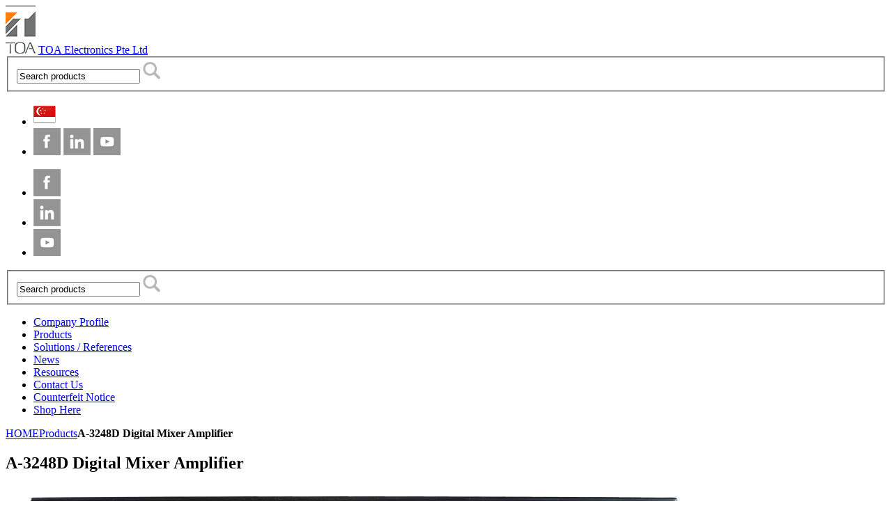

--- FILE ---
content_type: text/html; charset=utf-8
request_url: https://toa.com.sg/product/A-3248D-Digital-Mixer-Amplifier
body_size: 12449
content:
<!DOCTYPE html>
<html lang="en">
<head prefix="og: http://ogp.me/ns#">
    <meta charset="utf-8">
    <meta name="viewport" content="width=device-width, initial-scale=1">
    <meta http-equiv="X-UA-Compatible" content="IE=edge">
    <meta property="og:site_name" content="TOA Electronics Pte Ltd">
    <meta property="og:title" content="A-3248D Digital Mixer Amplifier">
    <meta property="og:description" content="A-3248D is a high performance yet cost-effective mixer power amplifier suited for broadcasting, paging, or background music in schools, offices, shops, houses of worship and large ballrooms.">
    <meta property="og:image" content="https://toa.com.sg/document/2566-a-3212dm_a-3224dm_a-3248d-digital-mixer-amplifier-thumbnail.png">
    <meta property="og:url" content="toa.com.sg/product/A-3248D-Digital-Mixer-Amplifier">
    <meta property="og:type" content="website">
    <meta name="description" content="A-3248D is a high performance yet cost-effective mixer power amplifier suited for broadcasting, paging, or background music in schools, offices, shops, houses of worship and large ballrooms.">
    <meta name="keywords" content="TOA, PA">
    <title>TOA Electronics Pte Ltd - A-3248D Digital Mixer Amplifier</title>
    <meta name="format-detection" content="telephone=no">

    <!--[if lt IE 10]><script src="/assets/js/browserfrom.js"></script><![endif]-->
    <link rel="stylesheet" href="/css/bundle-front.css?v=1" media="all">
    <link rel="stylesheet" href="https://cdnjs.cloudflare.com/ajax/libs/simple-line-icons/2.4.1/css/simple-line-icons.css" media="all">

    <script src='/js/bundle-front.js'></script>
    <script src='https://www.google.com/recaptcha/api.js'></script>
    <meta name="google-site-verification" content="7LQbxpDLgf_C6Xkbc7hbKSr7B-VwBilr_-d_VsrG-ws" />
<meta name="facebook-domain-verification" content="gstxrlxzzj1j9lhf70bibkxfccrnk5" />
<!-- Google Tag Manager -->
    <script>
        (function (w, d, s, l, i) {
            w[l] = w[l] || []; w[l].push({
                'gtm.start':
                    new Date().getTime(), event: 'gtm.js'
            }); var f = d.getElementsByTagName(s)[0],
                j = d.createElement(s), dl = l != 'dataLayer' ? '&l=' + l : ''; j.async = true; j.src =
                    'https://www.googletagmanager.com/gtm.js?id=' + i + dl; f.parentNode.insertBefore(j, f);
        })(window, document, 'script', 'dataLayer', 'GTM-5D2X6HT');</script>
    <!-- End Google Tag Manager -->
    <!-- site_google_UniversalAnalytics code -->
    <script type="text/javascript" src="https://www.googleadservices.com/pagead/conversion_async.js" charset="utf-8"></script>
    <script async src="https://www.googletagmanager.com/gtag/js?id=UA-35176307-1"></script>
    <script>
        window.dataLayer = window.dataLayer || [];
        function gtag() { dataLayer.push(arguments); }
        gtag('js', new Date());
        gtag('config', 'UA-35176307-1');
    </script>
    <!-- site_google_UniversalAnalytics code end -->
<script type='application/ld+json'> 
{
  "@context": "http://www.schema.org",
  "@type": "ElectronicsStore",
  "name": "TOA Electronics Pte Ltd",
  "url": "https://toa.com.sg",
  "priceRange": "$10 and up",
  "telephone": "+65 6835 9119",
  "logo": "https://toa.com.sg/assets/new_cmn/img/header/logo.png",
  "image": "https://toa.com.sg/img/announcement/15-exclusive-r&d-interview.png",
  "description": "TOA is committed to manufacturing and supplying high-quality & first-class commercial audio products, including amplifiers, mixers, and PA speakers in Singapore. Call us now.",
  "address": {
    "@type": "PostalAddress",
    "streetAddress": "491B #19-04 Valley Point, 3C River Valley Rd",
    "addressRegion": "179022",
    "addressCountry": "Singapore"
  },
  "geo": {
    "@type": "GeoCoordinates",
    "latitude": "1.293033",
    "longitude": "103.826735"
  },
  "hasMap": "https://www.google.com/maps/place/TOA+Electronics+Pte+Ltd/@1.2944702,103.830855,15z/data=!4m8!1m2!2m1!1sTOA+Electronics+Pte+Ltd!3m4!1s0x31da19815b4fae1d:0xb67222314340d170!8m2!3d1.2930302!4d103.8267335",
  "openingHours": "Mo, Tu, We, Th, Fr 08:00-20:00",
  "contactPoint": {
    "@type": "ContactPoint",
    "contactType": "Customer Support",
    "telephone": "+65 6835 9119"
  }
}
</script>
<!-- Facebook Pixel Code -->
<script>
  !function(f,b,e,v,n,t,s)
  {if(f.fbq)return;n=f.fbq=function(){n.callMethod?
  n.callMethod.apply(n,arguments):n.queue.push(arguments)};
  if(!f._fbq)f._fbq=n;n.push=n;n.loaded=!0;n.version='2.0';
  n.queue=[];t=b.createElement(e);t.async=!0;
  t.src=v;s=b.getElementsByTagName(e)[0];
  s.parentNode.insertBefore(t,s)}(window, document,'script',
  'https://connect.facebook.net/en_US/fbevents.js');
  fbq('init', '2727046734041680');
  fbq('track', 'PageView');
</script>
<noscript><img height="1" width="1" style="display:none"
  src="https://www.facebook.com/tr?id=2727046734041680&ev=PageView&noscript=1"
/></noscript>
<!-- End Facebook Pixel Code -->
<script type='text/javascript' src='https://platform-api.sharethis.com/js/sharethis.js#property=5e811ac755f28f0019bc9c42&product=sticky-share-buttons&cms=sop' async='async'></script>
<!-- ShareThis BEGIN --><div class="sharethis-inline-follow-buttons"></div><!-- ShareThis END -->
</head>
<body id="top" class="column--is1">
    <!-- Google Tag Manager (noscript) -->
    <noscript>
        <iframe src="https://www.googletagmanager.com/ns.html?id=GTM-5D2X6HT"
                height="0" width="0" style="display:none;visibility:hidden"></iframe>
    </noscript>
    <!-- End Google Tag Manager (noscript) -->
    <div id="rn-wrap">
        <!-- ========== Begin Header ========== -->
        <header id="rn-gHeader">
            <div class="rn-gHeader-Upper rn-contentWidth__Max">
                <div class="rn-gHeader-Logo">
                    <a href="/" class="rn-gHeader-Logo-main"><img src="/assets/new_cmn/img/header/logo.png" alt="TOA Electronics"></a>
                    <a href="/"><label>TOA Electronics Pte Ltd</label></a>
                </div>
                <div class="rn-gHeader-Utility">
                    <!-- ▼pc -->
                    <div class="rn-gHeader-Utility--pc">
                        <form class="search-form" method="get" action="/search">
                            <fieldset>
                                <input class="rn-siteSearch-Input" type="text" name="q" autocomplete="off" onfocus="if (this.value == 'Search products') this.value = '';" onblur="if (this.value == '') this.value = 'Search products';" value="Search products" placeholder="Search products">
                                <input class="rn-siteSearch-Btn rn-imgSwitch" type="image" src="/assets/new_cmn/img/header/icon_search_pc.png" alt="Search products">
                            </fieldset>
                        </form>
                        <nav class="rn-gHeader-Navi--pc">
                            <ul>
                                    <li id="btn_search"><a><img src="/img/region/5.png" alt="Singapore"></a></li>

                                    <li class="rn-linkBarSNS--smp rn-color_02">
        <a href="https://www.facebook.com/TOAasiapacific" target="_blank"><img src="/img/region/5-sns1.png" alt="Facebook"></a>
        <a href="https://www.linkedin.com/company/toa-corporation-asia-pacific" target="_blank"><img src="/img/region/5-sns2.png" alt="LinkedIn"></a>
        <a href="https://www.youtube.com/channel/UCymhqhehPPZsvloPG9zBC6g" target="_blank"><img src="/img/region/5-sns3.jpg" alt="YouTube"></a>
    </li>

                            </ul>
                        </nav>
                        
                        <div id="rn-gHeader-SNS">
                                <ul>
        <li><a href="https://www.facebook.com/TOAasiapacific" target="_blank" class="addthis_button_facebook"><img src="/img/region/5-sns1.png" alt="Facebook"></a></li>
        <li><a href="https://www.linkedin.com/company/toa-corporation-asia-pacific" target="_blank" class="addthis_button_facebook"><img src="/img/region/5-sns2.png" alt="LinkedIn"></a></li>
        <li><a href="https://www.youtube.com/channel/UCymhqhehPPZsvloPG9zBC6g" target="_blank" class="addthis_button_facebook"><img src="/img/region/5-sns3.jpg" alt="YouTube"></a></li>
    </ul>

                        </div>
                    </div>
                    <!-- //▲pc -->
                    <!-- ▼smartPhone -->
                    <div class="rn-gHeader-Utility--smp">
                        <div class="rn-dMenu-Btn--smp">
                            <!--<p class="txt">Menu</p>-->
                            
                            <p id="icon"><span id="icon_Inner"></span></p>
                        </div>
                    </div>
                    <!-- //▲smartPhone -->
                </div>
            </div>
            <div class="rn-gHeader-Lower">
                <div class="rn-contentWidth__Max search-container">
                    <form class="search-form" method="get" action="/search">
                        <fieldset>
                            <input class="rn-siteSearch-Input" type="text" name="q" autocomplete="off" onfocus="if (this.value == 'Search products') this.value = '';" onblur="if (this.value == '') this.value = 'Search products';" value="Search products" placeholder="Search products">
                            <input class="rn-siteSearch-Btn rn-imgSwitch" type="image" src="/assets/new_cmn/img/header/icon_search_pc.png" alt="Search products">
                        </fieldset>
                    </form>
                </div>
                    <div id="rn-gHeader-Search" class="rn-contentWidth__Max">
        <a id="rn-siteSearch-Close"><img src="/assets/new_cmn/img/header/icon_search_close.gif" alt="Close"></a>
        <div class="rn-siteSearch-Form">
            <ul id="countries">
                    <li><a href="https://toabangladesh.com/" target="_blank"><img src="/img/region/7.png" alt="Bangladesh"> <label>Bangladesh</label></a></li>                    <li><a href="https://www.toa.co.in/" target="_blank"><img src="/img/region/8.png" alt="India"> <label>India</label></a></li>                    <li><a href="https://toa.co.id" target="_blank"><img src="/img/region/3.png" alt="Indonesia"> <label>Indonesia</label></a></li>                    <li><a href="https://toamys.com.my" target="_blank"><img src="/img/region/2.png" alt="Malaysia"> <label>Malaysia</label></a></li>                    <li><a href="https://toaphilippines.com" target="_blank"><img src="/img/region/6.png" alt="Philippines"> <label>Philippines</label></a></li>                    <li><a href="https://toathailand.com" target="_blank"><img src="/img/region/4.png" alt="Thailand"> <label>Thailand</label></a></li>                    <li><a href="https://toa-vn.com" target="_blank"><img src="/img/region/1.png" alt="Vietnam"> <label>Vietnam</label></a></li>            </ul>
        </div>
    </div>

                <nav id="rn-gNav">
    <ul class="rn-dMenu rn-contentWidth__Max">
                    <li class="rn-dMenu-Toggle">
                        <a href="/company-profile" class="rn-dMenu-Url"><span>Company Profile</span></a>
                        <dl class="rn-dMenu-Content rn-linkBar--smp-wrap">
                            <dt><a href="/company-profile" class="rn-linkBar--smp">Company Profile</a></dt>
                            <dd class="rn-dMenu-Nav">
                                <ul>
                                        <li><a href="/about-us" class="rn-linkBar--smp">About Us</a></li>
                                        <li><a href="/toa-philosophy" class="rn-linkBar--smp">TOA Philosophy</a></li>
                                        <li><a href="/company-data" class="rn-linkBar--smp">Company Data</a></li>
                                        <li><a href="https://www.toa.jp/profile/history/2010.html" class="rn-linkBar--smp" target="_blank">TOA History</a></li>
                                        <li><a href="/our-business-domain" class="rn-linkBar--smp">Our Business Domain</a></li>
                                        <li><a href="/quality-policy" class="rn-linkBar--smp">Quality Policy</a></li>
                                        <li><a href="/research-and-development" class="rn-linkBar--smp">Research and Development</a></li>
                                        <li><a href="/profile-video" class="rn-linkBar--smp">Profile Video</a></li>
                                </ul>
                            </dd>
                        </dl>
                    </li>
                        <li><a href="/products" class="rn-linkBar--smp rn-color_01 rn-dMenu-Url"><span>Products</span></a></li>
                        <li><a href="/solutions" class="rn-linkBar--smp rn-color_01 rn-dMenu-Url"><span>Solutions / References</span></a></li>
                        <li><a href="/news" class="rn-linkBar--smp rn-color_01 rn-dMenu-Url"><span>News</span></a></li>
                        <li><a href="/resources" class="rn-linkBar--smp rn-color_01 rn-dMenu-Url"><span>Resources</span></a></li>
                    <li class="rn-dMenu-Toggle">
                        <a href="/contact-us" class="rn-dMenu-Url"><span>Contact Us</span></a>
                        <dl class="rn-dMenu-Content rn-linkBar--smp-wrap">
                            <dt><a href="/contact-us" class="rn-linkBar--smp">Contact Us</a></dt>
                            <dd class="rn-dMenu-Nav">
                                <ul>
                                        <li><a href="https://toa.com.sg/contact-us" class="rn-linkBar--smp">Contact Us</a></li>
                                        <li><a href="/global-offices" class="rn-linkBar--smp">Global Offices</a></li>
                                        <li><a href="/dealers" class="rn-linkBar--smp">APAC Authorized Dealers</a></li>
                                        <li><a href="http://eepurl.com/gZ3AM5" class="rn-linkBar--smp" target="_blank">Newsletter Subscription</a></li>
                                </ul>
                            </dd>
                        </dl>
                    </li>
                    <li class="rn-dMenu-Toggle">
                        <a href="/counterfeit-warning" class="rn-dMenu-Url"><span>Counterfeit Notice</span></a>
                        <dl class="rn-dMenu-Content rn-linkBar--smp-wrap">
                            <dt><a href="/counterfeit-warning" class="rn-linkBar--smp">Counterfeit Notice</a></dt>
                            <dd class="rn-dMenu-Nav">
                                <ul>
                                        <li><a href="/counterfeit-products" class="rn-linkBar--smp" target="_blank">Identify A Fake TOA product</a></li>
                                </ul>
                            </dd>
                        </dl>
                    </li>
                        <li><a href="https://toa.com.sg/shop" class="rn-linkBar--smp rn-color_01 rn-dMenu-Url"><span>Shop Here</span></a></li>
    </ul>
</nav>
            </div>
        </header>
        <!-- ========== End Header ========== -->
        <!-- ========== Begin content ========== -->
            <div class="rn-breadCrumbs rn-contentWidth__Max"><div class="rn-breadCrumbs-Inner"><span itemscope="itemscope" itemtype="http://data-vocabulary.org/Breadcrumb"><a itemprop="url" href="/" name="top"><span itemprop="title">HOME</span></a></span><span itemscope="itemscope" itemtype="http://data-vocabulary.org/Breadcrumb"><a itemprop="url" href="/products" title="Products"><span itemprop="title">Products</span></a></span><strong>A-3248D Digital Mixer Amplifier</strong></div></div>
        <div class="rn-wrap-Inner">
<div class="rn-column--is2">                <main id="mainContent">
                    <section id="mainContent-Inner">
	<h1 class="rn-heading__01">A-3248D Digital Mixer Amplifier</h1>
	<div class="rn-contentWidth__Max--smp">
		<section class="rn-section__Level2">
			<div id="officers">
				<div class="post">
					<!--<h2 class="rn-heading__02">Hands free amplifier</h2>-->
					<div class="person">
						<div class="photo"><img src="/document/2566-a-3212dm_a-3224dm_a-3248d-digital-mixer-amplifier-thumbnail.png" alt="A-3248D Digital Mixer Amplifier"></div>
						<div class="profile">
                            <h3 class="rn-heading__04">A-3248D <span>*AS Model*</span></h3>
							<p class="rn-txt">A-3248D is a high performance yet cost-effective mixer power amplifier suited for broadcasting, paging, or background music in schools, offices, shops, houses of worship and large ballrooms.</p>
                            <p class="product-icons">
<a id="images" href="#" alt="Gallery" title="Gallery"><img src="/assets/photo.png" /></a><a href="/document/2555-a-3248d-digital-mixer-amplifier-specification.pdf" target="_blank" alt="Specifications" title="Specifications"><img src="/assets/specs.png" /></a><a href="/document/2560-a-3200d-series-digital-mixer-amplifier-brochure-brochure.pdf" target="_blank" alt="Brochure" title="Brochure"><img src="/assets/brochure.png" /></a><a href="/document/2576-a-3000d-series-digital-mixer-amplifier-manual.pdf" target="_blank" alt="Manual" title="Manual"><img src="/assets/manual.png" /></a>
                            </p>
                            
						</div>
					</div>
                    <table id="spectable" style="box-sizing: border-box; background: #dddddd; border-color: grey; color: #333333; font-family: 'Helvetica Neue', 'ヒラギノ角ゴ Pro W3', 'Hiragino Kaku Gothic Pro', メイリオ, Meiryo, 'MS Pゴシック', 'MS PGothic', Arial, sans-serif; font-size: 16px;">
<tbody style="box-sizing: border-box;">
<tr style="box-sizing: border-box;">
<th style="box-sizing: border-box; padding: 3px; font-size: 0.8em; background: #ffffff; text-align: left; width: 157.503px;">Power Source</th>
<td style="box-sizing: border-box; padding: 3px; font-size: 0.8em; background: #ffffff; width: 958.497px;">100 - 240 V AC, 50/60Hz</td>
</tr>
<tr style="box-sizing: border-box;">
<th style="box-sizing: border-box; padding: 3px; font-size: 0.8em; background: #ffffff; text-align: left; width: 157.503px;">Rated Output</th>
<td style="box-sizing: border-box; padding: 3px; font-size: 0.8em; background: #ffffff; width: 958.497px;">480 W</td>
</tr>
<tr style="box-sizing: border-box;">
<th style="box-sizing: border-box; padding: 3px; font-size: 0.8em; background: #ffffff; text-align: left; width: 157.503px;">Power Consumption</th>
<td style="box-sizing: border-box; padding: 3px; font-size: 0.8em; background: #ffffff; width: 958.497px;">99 W (AC operation at 1/8 maximum output without clip)</td>
</tr>
<tr style="box-sizing: border-box;">
<th style="box-sizing: border-box; padding: 3px; font-size: 0.8em; background: #ffffff; text-align: left; width: 157.503px;">Frequency Response</th>
<td style="box-sizing: border-box; padding: 3px; font-size: 0.8em; background: #ffffff; width: 958.497px;">50 - 20,000 Hz</td>
</tr>
<tr style="box-sizing: border-box;">
<th style="box-sizing: border-box; padding: 3px; font-size: 0.8em; background: #ffffff; text-align: left; width: 157.503px;">Input</th>
<td style="box-sizing: border-box; padding: 3px; font-size: 0.8em; background: #ffffff; width: 958.497px;">MIC 1: 1 mV (-60 dB*), 600&nbsp;&Omega;, balanced, phone jack, selectable to RJ45<br />MIC 2-3: 1 mV (-60 dB*), 600 &Omega;, balanced, phone jack<br />MIC 4: 1 mV (-60 dB*) 600 &Omega;, balanced, phone jack, selectable to AUX 1<br style="box-sizing: border-box;" />AUX 1: 100 mV (-20 dB*), 10 k&Omega;, unbalanced, RCA pin jack, selectable to MIC 4<br />AUX 2: 100 mV (-20 dB*), 10 k&Omega;, unbalanced, RCA pin jack</td>
</tr>
<tr style="box-sizing: border-box;">
<th style="box-sizing: border-box; padding: 3px; font-size: 0.8em; background: #ffffff; text-align: left; width: 157.503px;">Output</th>
<td style="box-sizing: border-box; padding: 3px; font-size: 0.8em; background: #ffffff; width: 958.497px;">Speaker out: Speaker Output in screw type terminal<br style="box-sizing: border-box;" />Direct line (selectable): 21 &Omega; (100 V) or 4 &Omega;<br style="box-sizing: border-box;" />Rec out: 0 dB*, 600&nbsp;&Omega;, unbalanced, RCA pin jack</td>
</tr>
<tr style="box-sizing: border-box;">
<th style="box-sizing: border-box; padding: 3px; font-size: 0.8em; background: #ffffff; text-align: left; width: 157.503px;">Phantom Power</th>
<td style="box-sizing: border-box; padding: 3px; font-size: 0.8em; background: #ffffff; width: 958.497px;">DC +21 V (MIC 1)</td>
</tr>
<tr style="box-sizing: border-box;">
<th style="box-sizing: border-box; padding: 3px; font-size: 0.8em; background: #ffffff; text-align: left; width: 157.503px;">S/N Ratio</th>
<td style="box-sizing: border-box; padding: 3px; font-size: 0.8em; background: #ffffff; width: 958.497px;">Over 60 dB</td>
</tr>
<tr style="box-sizing: border-box;">
<th style="box-sizing: border-box; padding: 3px; font-size: 0.8em; background: #ffffff; text-align: left; width: 157.503px;">Total Harmonic Distortion</th>
<td style="box-sizing: border-box; padding: 3px; font-size: 0.8em; background: #ffffff; width: 958.497px;">Under 1% at 1 kHz, 1/3 rated power</td>
</tr>
<tr style="box-sizing: border-box;">
<th style="box-sizing: border-box; padding: 3px; font-size: 0.8em; background: #ffffff; text-align: left; width: 157.503px;">Tone Control</th>
<td style="box-sizing: border-box; padding: 3px; font-size: 0.8em; background: #ffffff; width: 958.497px;">Bass: &plusmn;10 dB at 100 Hz<br style="box-sizing: border-box;" />Treble: &plusmn;10 dB at 10 kHz</td>
</tr>
<tr style="box-sizing: border-box;">
<th style="box-sizing: border-box; padding: 3px; font-size: 0.8em; background: #ffffff; text-align: left; width: 157.503px;">Muting</th>
<td style="box-sizing: border-box; padding: 3px; font-size: 0.8em; background: #ffffff; width: 958.497px;">MIC 1: Mutes other input signals by 0-30 dB attenuation</td>
</tr>
<tr style="box-sizing: border-box;">
<th style="box-sizing: border-box; padding: 3px; font-size: 0.8em; background: #ffffff; text-align: left; width: 157.503px;">Indicator</th>
<td style="box-sizing: border-box; padding: 3px; font-size: 0.8em; background: #ffffff; width: 958.497px;">Power, Signal , Peak, Protect</td>
</tr>
<tr style="box-sizing: border-box;">
<th style="box-sizing: border-box; padding: 3px; font-size: 0.8em; background: #ffffff; text-align: left; width: 157.503px;">Ventilation</th>
<td style="box-sizing: border-box; padding: 3px; font-size: 0.8em; background: #ffffff; width: 958.497px;">Fan Cooling</td>
</tr>
<tr style="box-sizing: border-box;">
<th style="box-sizing: border-box; padding: 3px; font-size: 0.8em; background: #ffffff; text-align: left; width: 157.503px;">Finish</th>
<td style="box-sizing: border-box; padding: 3px; font-size: 0.8em; background: #ffffff; width: 958.497px;">Panel: ABS resin, black<br style="box-sizing: border-box;" />Case: Steel plate, black</td>
</tr>
<tr style="box-sizing: border-box;">
<th style="box-sizing: border-box; padding: 3px; font-size: 0.8em; background: #ffffff; text-align: left; width: 157.503px;">Dimensions</th>
<td style="box-sizing: border-box; padding: 3px; font-size: 0.8em; background: #ffffff; width: 958.497px;">420 (W) &times; 100.9 (H) &times; 357 (D) mm</td>
</tr>
<tr style="box-sizing: border-box;">
<th style="box-sizing: border-box; padding: 3px; font-size: 0.8em; background: #ffffff; text-align: left; width: 157.503px;">Weight</th>
<td style="box-sizing: border-box; padding: 3px; font-size: 0.8em; background: #ffffff; width: 958.497px;">5.0 kg&nbsp;</td>
</tr>
</tbody>
</table>
					<br />
				</div>
			</div>
		</section>
		<!-- //rn-contentWidth__Max--smp -->
	</div>
	<!-- //mainContent-Inner -->
</section>
<script type="text/javascript">
	jQuery(document).ready(function () {
		jQuery('#images').click(function (e) {
			e.preventDefault();
			jQuery.swipebox([
{ href: "/document/2561-a-3224d_a3248d-digital-mixer-amplifier-(front)-picture.png", title: '' },{ href: "/document/2562-a-3224d_a-3248d-digital-mixer-amplifier-(rear)-picture.jpg", title: '' },{ href: "/document/2575-a-3000d-series-digital-mixer-amplifier-(group)-picture.png", title: '' },			]);
		});
	});
</script>
                </main>
<nav id="rn-localNav">
    <ul class="layer layer2">
                        <li >
                            <a href="/products/amplifiers" onclick="return false;" title="Amplifiers">Amplifiers</a>
                            <ul class="layer layer3 ">
                                    <li >
                                        <a href="/products/amplifiers/Wall-Mount-Amplifier" title="Wall-Mount Amplifier">Wall-Mount Amplifier</a></li>
                                    <li >
                                        <a href="/products/amplifiers/A-3500D-Series-Digital-Mixer-Amplifier" title="A-3500D Series Digital Mixer Amplifier">A-3500D Series Digital Mixer Amplifier</a></li>
                                    <li >
                                        <a href="/products/amplifiers/A-3600D-Series-Digital-Mixer-Amplifier" title="A-3600D Series Digital Mixer Amplifier">A-3600D Series Digital Mixer Amplifier</a></li>
                                    <li >
                                        <a href="/products/amplifiers/A-3200D-Series-Digital-Mixer-Amplifier" title="A-3200D Series Digital Mixer Amplifier">A-3200D Series Digital Mixer Amplifier</a></li>
                                    <li >
                                        <a href="/products/amplifiers/mx-6224d" title="MX-6224D Digital Mixer Amplifier">MX-6224D Digital Mixer Amplifier</a></li>
                                    <li >
                                        <a href="/products/amplifiers/a-5000" title="A-5000 Digital Mixer Amplifier">A-5000 Digital Mixer Amplifier</a></li>
                                    <li >
                                        <a href="/products/amplifiers/da-low-impedance" title="Multichannel Power Amplifiers (Low Impedance)">Multichannel Power Amplifiers (Low Impedance)</a></li>
                                    <li >
                                        <a href="/products/amplifiers/da" title="Multichannel Power Amplifiers (100V Line)">Multichannel Power Amplifiers (100V Line)</a></li>
                                    <li >
                                        <a href="/products/amplifiers/a-2000-series" title="A-2000 Series Mixer Power Amplifiers">A-2000 Series Mixer Power Amplifiers</a></li>
                                    <li >
                                        <a href="/products/amplifiers/a-230" title="A-230 Mixer Power Amplifer">A-230 Mixer Power Amplifer</a></li>
                                    <li >
                                        <a href="/products/amplifiers/digital-matrix-mixer-amp" title="Digital Matrix Mixer Amplifiers">Digital Matrix Mixer Amplifiers</a></li>
                                    <li >
                                        <a href="/products/amplifiers/9000-module-accessories" title="Modules and Accessories for 9000 Series">Modules and Accessories for 9000 Series</a></li>
                                    <li >
                                        <a href="/products/amplifiers/mobile-amplifiers" title="Mobile Amplifiers">Mobile Amplifiers</a></li>
                                    <li >
                                        <a href="/products/amplifiers/meeting-amplifiers" title="Meeting Amplifiers">Meeting Amplifiers</a></li>
                                    <li >
                                        <a href="/products/amplifiers/mx-5348" title="MX-5348 Mixer Power Amplifier">MX-5348 Mixer Power Amplifier</a></li>
                            </ul>
                        </li>
                        <li >
                            <a href="/products/voice-evacuation-system" onclick="return false;" title="Voice Evacuation System">Voice Evacuation System</a>
                            <ul class="layer layer3 ">
                                    <li >
                                        <a href="/products/voice-evacuation-system/vx-3000-series" title="VX-3000 Series">VX-3000 Series</a></li>
                                    <li >
                                        <a href="/products/voice-evacuation-system/vm-3000-series" title="VM-3000 Series">VM-3000 Series</a></li>
                                    <li >
                                        <a href="/products/voice-evacuation-system/vm-2000-series" title="VM-2000 Series">VM-2000 Series</a></li>
                                    <li >
                                        <a href="/products/voice-evacuation-system/fv-200-series" title="FV-200 Series">FV-200 Series</a></li>
                                    <li >
                                        <a href="/products/voice-evacuation-system/System-Accessories" title="System Accessories">System Accessories</a></li>
                            </ul>
                        </li>
                        <li >
                            <a href="/products/pa-speakers" onclick="return false;" title="PA Speakers">PA Speakers</a>
                            <ul class="layer layer3 ">
                                    <li >
                                        <a href="/products/pa-speakers/pa-ceiling-speakers" title="PA Ceiling Speakers">PA Ceiling Speakers</a></li>
                                    <li >
                                        <a href="/products/pa-speakers/pa-box-speakers" title="PA Box Speakers">PA Box Speakers</a></li>
                                    <li >
                                        <a href="/products/pa-speakers/splash-box-speakers" title="Splashproof Box Speakers">Splashproof Box Speakers</a></li>
                                    <li >
                                        <a href="/products/pa-speakers/horn-speakers-separate" title="Horn Speakers (Separate type)">Horn Speakers (Separate type)</a></li>
                                    <li >
                                        <a href="/products/pa-speakers/horn-speakers" title="Horn Speakers">Horn Speakers</a></li>
                                    <li >
                                        <a href="/products/pa-speakers/column-speakers" title="Column Speakers">Column Speakers</a></li>
                                    <li >
                                        <a href="/products/pa-speakers/long-range-slim-array" title="Long Range Slim Array Speaker">Long Range Slim Array Speaker</a></li>
                                    <li >
                                        <a href="/products/pa-speakers/pa-interior-design-speakers" title="PA Interior Design Speakers">PA Interior Design Speakers</a></li>
                                    <li >
                                        <a href="/products/pa-speakers/special-speakers" title="Special Speakers">Special Speakers</a></li>
                                    <li >
                                        <a href="/products/pa-speakers/wall-flush-mount-speakers" title="Wall Flush-mount Speakers">Wall Flush-mount Speakers</a></li>
                                    <li >
                                        <a href="/products/pa-speakers/speaker-mount-brackets" title="Speaker Mount Brackets">Speaker Mount Brackets</a></li>
                                    <li >
                                        <a href="/products/pa-speakers/speaker-accessories" title="Accessories">Accessories</a></li>
                                    <li >
                                        <a href="/products/pa-speakers/impedance-meter" title="Impedance Meter">Impedance Meter</a></li>
                            </ul>
                        </li>
                        <li >
                            <a href="/products/pro-audio-speakers" onclick="return false;" title="Pro-Audio Speakers">Pro-Audio Speakers</a>
                            <ul class="layer layer3 ">
                                    <li >
                                        <a href="/products/pro-audio-speakers/line-array-speakers" title="Line Array Speakers (Modular type)">Line Array Speakers (Modular type)</a></li>
                                    <li >
                                        <a href="/products/pro-audio-speakers/slim-line-array-speakers" title="Slim Line Array Speakers">Slim Line Array Speakers</a></li>
                                    <li >
                                        <a href="/products/pro-audio-speakers/compact-array-speakers" title="Compact Array Speakers">Compact Array Speakers</a></li>
                                    <li >
                                        <a href="/products/pro-audio-speakers/coaxial-array-speakers" title="Coaxial Array Speakers">Coaxial Array Speakers</a></li>
                                    <li >
                                        <a href="/products/pro-audio-speakers/pro-audio-ceiling-speakers" title="Pro-Audio Ceiling Speakers">Pro-Audio Ceiling Speakers</a></li>
                                    <li >
                                        <a href="/products/pro-audio-speakers/wide-dispersion-box-speakers" title="Wide-Dispersion Box Speakers">Wide-Dispersion Box Speakers</a></li>
                                    <li >
                                        <a href="/products/pro-audio-speakers/pro-audio-interior-design-speakers" title="Pro-Audio Interior Design Speakers">Pro-Audio Interior Design Speakers</a></li>
                                    <li >
                                        <a href="/products/pro-audio-speakers/subwoofers" title="Subwoofers">Subwoofers</a></li>
                                    <li >
                                        <a href="/products/pro-audio-speakers/sr-speakers" title="SR Speakers">SR Speakers</a></li>
                                    <li >
                                        <a href="/products/pro-audio-speakers/speaker-stands" title="Speaker Stands">Speaker Stands</a></li>
                            </ul>
                        </li>
                        <li >
                            <a href="/products/wired-microphones" onclick="return false;" title="Wired Microphones">Wired Microphones</a>
                            <ul class="layer layer3 ">
                                    <li >
                                        <a href="/products/wired-microphones/desktop-microphones" title="Desktop Microphones">Desktop Microphones</a></li>
                                    <li >
                                        <a href="/products/wired-microphones/handheld-microphones" title="Handheld Microphones">Handheld Microphones</a></li>
                                    <li >
                                        <a href="/products/wired-microphones/other-microphones" title="Other Microphones">Other Microphones</a></li>
                                    <li >
                                        <a href="/products/wired-microphones/stands-and-accessories" title="Stands and Accessories">Stands and Accessories</a></li>
                            </ul>
                        </li>
                        <li >
                            <a href="/products/wireless-microphones" onclick="return false;" title="Wireless Microphones">Wireless Microphones</a>
                            <ul class="layer layer3 ">
                                    <li >
                                        <a href="/products/wireless-microphones/d5000" title="D5000 Digital Wireless System">D5000 Digital Wireless System</a></li>
                                    <li >
                                        <a href="/products/wireless-microphones/uhf-wireless-system" title="UHF Wireless System">UHF Wireless System</a></li>
                                    <li >
                                        <a href="/products/wireless-microphones/uhf-wireless-mic" title="UHF Wireless Microphone Sets">UHF Wireless Microphone Sets</a></li>
                                    <li >
                                        <a href="/products/wireless-microphones/ir-wireless-system" title="Infrared Wireless Microphone System">Infrared Wireless Microphone System</a></li>
                                    <li >
                                        <a href="/products/wireless-microphones/wireless-guide-system" title="Wireless Guide System">Wireless Guide System</a></li>
                            </ul>
                        </li>
                        <li >
                            <a href="/products/conference-system" onclick="return false;" title="Conference System">Conference System</a>
                            <ul class="layer layer3 ">
                                    <li >
                                        <a href="/products/conference-system/Digital-Conference-System" title="Digital Conference System">Digital Conference System</a></li>
                                    <li >
                                        <a href="/products/conference-system/Integrated-Audio-Collaboration-System" title="Integrated Audio Collaboration System">Integrated Audio Collaboration System</a></li>
                                    <li >
                                        <a href="/products/conference-system/infrared-wireless-conference-system" title="Infrared Wireless Conference System">Infrared Wireless Conference System</a></li>
                                    <li >
                                        <a href="/products/conference-system/wired-conference-system" title="Wired Conference System">Wired Conference System</a></li>
                                    <li >
                                        <a href="/products/conference-system/Wired-Conference-System-with-Amplifier-and-USB" title="Wired Conference System with Amplifier &amp; USB">Wired Conference System with Amplifier & USB</a></li>
                            </ul>
                        </li>
                        <li >
                            <a href="/products/network-pa" onclick="return false;" title="Network PA">Network PA</a>
                            <ul class="layer layer3 ">
                                    <li >
                                        <a href="/products/network-pa/network-audio-adapters" title="Network Audio Adapters">Network Audio Adapters</a></li>
                                    <li >
                                        <a href="/products/network-pa/IP-A1-Series" title="IP-A1 Series">IP-A1 Series</a></li>
                            </ul>
                        </li>
                        <li >
                            <a href="/products/intercom-system" onclick="return false;" title="Intercom System">Intercom System</a>
                            <ul class="layer layer3 ">
                                    <li >
                                        <a href="/products/intercom-system/Window-Intercom-System" title="Window Intercom Systems">Window Intercom Systems</a></li>
                                    <li >
                                        <a href="/products/intercom-system/network-intercom" title="Network Intercom System">Network Intercom System</a></li>
                                    <li >
                                        <a href="/products/intercom-system/IP-Communication-System" title="IP Communication System">IP Communication System</a></li>
                            </ul>
                        </li>
                        <li >
                            <a href="/products/megaphones" onclick="return false;" title="Megaphones">Megaphones</a>
                            <ul class="layer layer3 ">
                                    <li >
                                        <a href="/products/megaphones/hands-free-megaphones" title="Hands-Free Megaphones">Hands-Free Megaphones</a></li>
                                    <li >
                                        <a href="/products/megaphones/hand-grip-megaphones" title="Hand Grip Megaphones">Hand Grip Megaphones</a></li>
                                    <li >
                                        <a href="/products/megaphones/shoulder-type-megaphones" title="Shoulder Type Megaphones">Shoulder Type Megaphones</a></li>
                            </ul>
                        </li>
                        <li >
                            <a href="/products/audio-source-devices-program-timers" onclick="return false;" title="Audio Source Devices / Program Timers">Audio Source Devices / Program Timers</a>
                            <ul class="layer layer3 ">
                                    <li >
                                        <a href="/products/audio-source-devices-program-timers/audio-source-devices" title="Audio Source Devices">Audio Source Devices</a></li>
                                    <li >
                                        <a href="/products/audio-source-devices-program-timers/program-timer" title="Program Timer">Program Timer</a></li>
                            </ul>
                        </li>
                        <li >
                            <a href="/products/rack-mount-equipment" onclick="return false;" title="Rack-Mount Equipment">Rack-Mount Equipment</a>
                            <ul class="layer layer3 ">
                                    <li >
                                        <a href="/products/rack-mount-equipment/Power-Sequencer" title="Power Sequencer">Power Sequencer</a></li>
                                    <li >
                                        <a href="/products/rack-mount-equipment/Line-Supervisory" title="Line Supervisory">Line Supervisory</a></li>
                                    <li >
                                        <a href="/products/rack-mount-equipment/cabinet-racks" title="Cabinet Racks">Cabinet Racks</a></li>
                                    <li >
                                        <a href="/products/rack-mount-equipment/power-switch-panel" title="Power Switch Panel">Power Switch Panel</a></li>
                                    <li >
                                        <a href="/products/rack-mount-equipment/junction-panels" title="Junction Panels">Junction Panels</a></li>
                                    <li >
                                        <a href="/products/rack-mount-equipment/junction-box" title="Junction Box">Junction Box</a></li>
                                    <li >
                                        <a href="/products/rack-mount-equipment/multi-channel-monitors" title="Multi-Channel Monitors">Multi-Channel Monitors</a></li>
                                    <li >
                                        <a href="/products/rack-mount-equipment/speaker-selectors" title="Speaker Selectors">Speaker Selectors</a></li>
                                    <li >
                                        <a href="/products/rack-mount-equipment/blank-panels" title="Blank Panels">Blank Panels</a></li>
                                    <li >
                                        <a href="/products/rack-mount-equipment/blower-panels" title="Blower Panel">Blower Panel</a></li>
                                    <li >
                                        <a href="/products/rack-mount-equipment/rack-mount-brackets" title="Rack-Mount Brackets">Rack-Mount Brackets</a></li>
                            </ul>
                        </li>
                        <li >
                            <a href="/products/mixers-audio-processors" onclick="return false;" title="Mixers /  Audio Processors">Mixers /  Audio Processors</a>
                            <ul class="layer layer3 ">
                                    <li >
                                        <a href="/products/mixers-audio-processors/digital-matrix-mixer" title="Digital Matrix Mixer">Digital Matrix Mixer</a></li>
                                    <li >
                                        <a href="/products/mixers-audio-processors/digital-mixer" title="Digital Mixer">Digital Mixer</a></li>
                                    <li >
                                        <a href="/products/mixers-audio-processors/mixer-preamplifiers" title="Mixer Preamplifiers">Mixer Preamplifiers</a></li>
                                    <li >
                                        <a href="/products/mixers-audio-processors/multi-route-unit" title="Multi-Route Unit">Multi-Route Unit</a></li>
                                    <li >
                                        <a href="/products/mixers-audio-processors/integrated-dsp-and-control-system" title="Integrated DSP and Control System">Integrated DSP and Control System</a></li>
                                    <li >
                                        <a href="/products/mixers-audio-processors/equalizers" title="Equalizers">Equalizers</a></li>
                            </ul>
                        </li>
    </ul>
</nav></div>            <!-- //rn-wrap-Inner-->
        </div>
        <!-- ========== End content ========== -->
        <!-- ========== Begin Footer ========== -->
        <p id="pageTop"><a href="#"><img src="/assets/new_cmn/img/icon/icon_pagetop.png" alt="Scroll to top"></a></p>
        <footer id="rn-gFooter">
            <div class="rn-contentWidth__Max">
                <div class="rn-contentWidth__Medium">
                    <p class="rn-gHeader-Logo-title"><a href="/"><img src="/assets/smiles.png" alt="Smiles for the Public"></a></p>
                    <nav id="rn-footerNav" class="rn-accdSMP-Wrap">
                    <dl>
                        <dt class="rn-accdSMP-Heading"><a href="/company-profile">Company Profile</a></dt>
                        <dd class="rn-accdSMP-Content rn-linkBar--smp-wrap">
                            <ul>
                                <li class="rn-view__isSMPonly"><a href="/company-profile" class="rn-linkBar--smp">Company Profile</a></li>
                                    <li><a href="/about-us" class="rn-linkBar--smp">About Us</a></li>
                                    <li><a href="/toa-philosophy" class="rn-linkBar--smp">TOA Philosophy</a></li>
                                    <li><a href="/company-data" class="rn-linkBar--smp">Company Data</a></li>
                                    <li><a href="https://www.toa.jp/profile/history/2010.html" class="rn-linkBar--smp" target="_blank">TOA History</a></li>
                                    <li><a href="/our-business-domain" class="rn-linkBar--smp">Our Business Domain</a></li>
                                    <li><a href="/quality-policy" class="rn-linkBar--smp">Quality Policy</a></li>
                                    <li><a href="/research-and-development" class="rn-linkBar--smp">Research and Development</a></li>
                                    <li><a href="/profile-video" class="rn-linkBar--smp">Profile Video</a></li>
                            </ul>
                        </dd>
                    </dl>
                    <!--<li><a href="" class="rn-linkBar--smp rn-color_01 rn-dMenu-Url"><span></span></a></li>-->
                    <!--<li><a href="" class="rn-linkBar--smp rn-color_01 rn-dMenu-Url"><span></span></a></li>-->
                    <!--<li><a href="" class="rn-linkBar--smp rn-color_01 rn-dMenu-Url"><span></span></a></li>-->
                    <!--<li><a href="" class="rn-linkBar--smp rn-color_01 rn-dMenu-Url"><span></span></a></li>-->
                    <dl>
                        <dt class="rn-accdSMP-Heading"><a href="/contact-us">Contact Us</a></dt>
                        <dd class="rn-accdSMP-Content rn-linkBar--smp-wrap">
                            <ul>
                                <li class="rn-view__isSMPonly"><a href="/contact-us" class="rn-linkBar--smp">Contact Us</a></li>
                                    <li><a href="https://toa.com.sg/contact-us" class="rn-linkBar--smp">Contact Us</a></li>
                                    <li><a href="/global-offices" class="rn-linkBar--smp">Global Offices</a></li>
                                    <li><a href="/dealers" class="rn-linkBar--smp">APAC Authorized Dealers</a></li>
                                    <li><a href="http://eepurl.com/gZ3AM5" class="rn-linkBar--smp" target="_blank">Newsletter Subscription</a></li>
                            </ul>
                        </dd>
                    </dl>
                    <dl>
                        <dt class="rn-accdSMP-Heading"><a href="/counterfeit-warning">Counterfeit Notice</a></dt>
                        <dd class="rn-accdSMP-Content rn-linkBar--smp-wrap">
                            <ul>
                                <li class="rn-view__isSMPonly"><a href="/counterfeit-warning" class="rn-linkBar--smp">Counterfeit Notice</a></li>
                                    <li><a href="/counterfeit-products" class="rn-linkBar--smp" target="_blank">Identify A Fake TOA product</a></li>
                            </ul>
                        </dd>
                    </dl>
                    <!--<li><a href="" class="rn-linkBar--smp rn-color_01 rn-dMenu-Url"><span></span></a></li>-->
    <!-- //rn-footerNav -->
</nav>
                    <div id="rn-gFooter-Bottom">
                        <div class="rn-contentWidth__Medium">
                            <div class="rn-gFooter-Inner">
                                <ul class="rn-gFooter-Utility">
                                    <li><a href="/privacy">Privacy</a></li>
                                    <li><a href="/site-policy">Site Policy</a></li>
                                </ul>
                                <p class="rn-gFooter-Copyright"><small>© TOA Electronics Pte Ltd. All Rights Reserved.</small></p>
                            </div>
                        </div>
                    </div>
                </div>
            </div>
        </footer>
        <!-- ========== End Footer = ========= -->
    </div>
    <div id="cookie-consent">
        <div class="container">
            <span>We use cookies and Google Analytics in order to collect anonymous statistical data to improve the performance of our website to give you the best experience. By continuing to browse our website, you are agreeing to our&nbsp;<a href="/privacy" target="_blank" rel="noopener">Data Protection Policy</a>&nbsp;and <a href="https://toa.com.sg/site-policy">Site Policy</a>.</span>
            <button class="btn btn-xs btn-green" id="consent">Accept</button>
        </div>
    </div>
    <script type="text/javascript">
        function getCookie(name) {
            let value = "; " + document.cookie;
            let parts = value.split("; " + name + "=");
            if (parts.length == 2) return parts.pop().split(";").shift();
        }
        (function ($) {
            $(document).ready(function () {
                if (getCookie("toa-cookie-consent") !== "1") {
                    $('#cookie-consent').show();
                }
                $('#consent').on('click', function () {
                    var date = new Date();
                    date.setTime(date.getTime() + (1825 * 24 * 60 * 60 * 1000));
                    expires = "; expires=" + date.toUTCString();
                    document.cookie = "toa-cookie-consent" + "=" + ("1" || "") + expires + "; path=/";

                    $('#cookie-consent').slideUp('slow');
                });
                $(".rn-siteSearch-Input").autocomplete({
                    source: function( request, response ) {
                        $.ajax( {
                            url: "/qsearch?terms=" + request.term,
                            dataType: "json",
                            cache: false,
                            method: 'GET',
                            success: function (data) {
                                console.log(data.length);
                                if (data.length > 10) {
                                    let trimmedSet = data.slice(0, 10);
                                    trimmedSet.push({'Name': '[ View full search... ]', 'Link': ''})
                                    response($.map(trimmedSet, function (item) {
                                        return {
                                            label: item.Name,
                                            value: item.Link != "" ? "/product/" + item.Link : "/search?q=" + request.term
                                        };
                                    }));
                                } else {
                                    response($.map(data, function (item) {
                                    return {
                                        label: item.Name,
                                        value: "/product/" + item.Link
                                    };
                                }));
                                }
                            }
                        } );
                    },
                    minLength: 2,
                    select: function( event, ui ) {
                        window.location.href = ui.item.value;
                    }
                });
            });
        }(jQuery));
    </script>
    <script type="text/javascript">
        /* <![CDATA[ */
        var google_conversion_id = 1009982525;
        var google_custom_params = window.google_tag_params;
        var google_remarketing_only = true;
        /* ]]> */
    </script>
    <script type="text/javascript" src="//www.googleadservices.com/pagead/conversion.js">
    </script>
    <noscript>
        <div style="display:inline;">
            <img height="1" width="1" style="border-style:none;" alt="" src="//googleads.g.doubleclick.net/pagead/viewthroughconversion/1009982525/?guid=ON&script=0" />
        </div>
    </noscript>
<script type="text/javascript">
piAId = '957252';
piCId = '1917';
piHostname = 'pi.pardot.com';
 
(function() {
function async_load(){
var s = document.createElement('script'); s.type = 'text/javascript';
s.src = ('https:' == document.location.protocol ? 'https://pi' : 'http://cdn') + '.pardot.com/pd.js';
var c = document.getElementsByTagName('script')[0]; c.parentNode.insertBefore(s, c);
}
if(window.attachEvent) { window.attachEvent('onload', async_load); }
else { window.addEventListener('load', async_load, false); }
})();
</script>
</body>
</html>